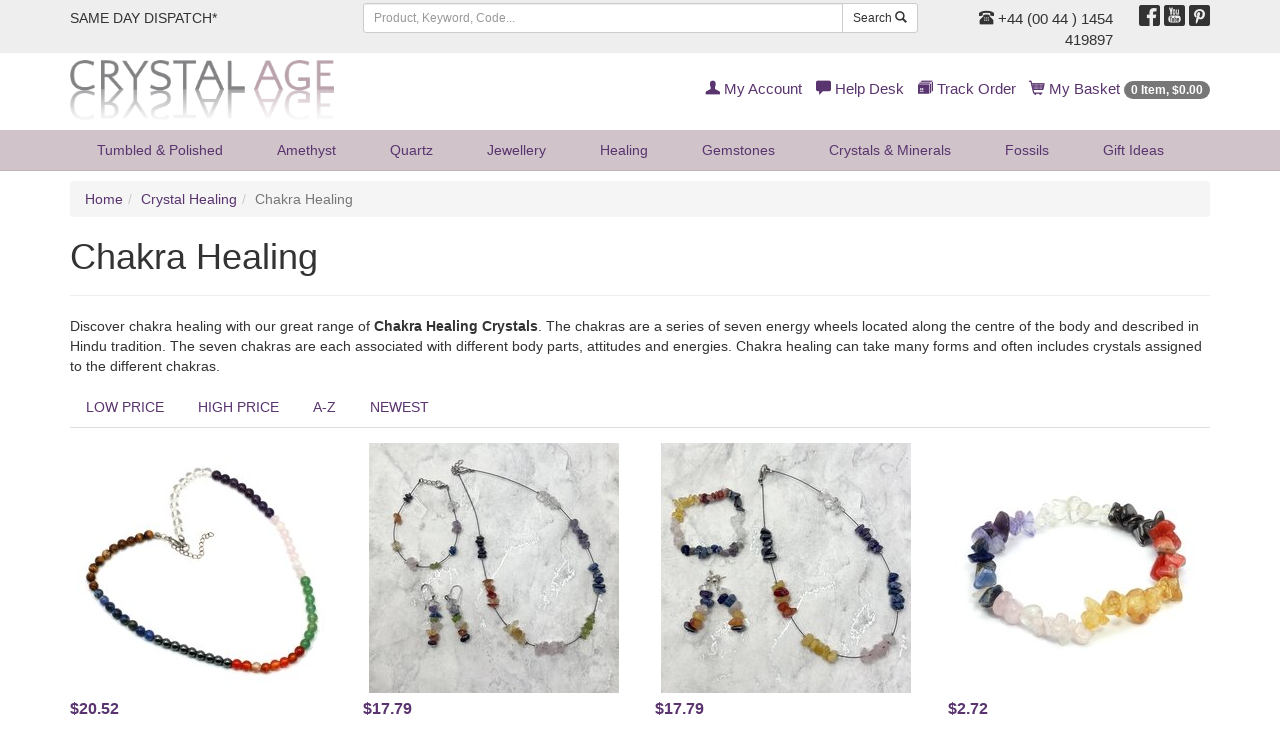

--- FILE ---
content_type: text/html;charset=UTF-8
request_url: https://www.crystalage.com/online_store/chakra_910.cfm
body_size: 10322
content:

<!DOCTYPE html>
<html lang="en" prefix="og: http://ogp.me/ns#">
<head>
<title>Chakra Healing</title>
<meta name="description" content="Discover chakra healing with our great range of  Chakra Healing Crystals . The chakras are a series of seven energy wheels located along the centre of the body and described in Hindu tradition. The seven chakras are each associated with different body parts, attitudes and energies. Chakra healing can take many forms and often" />
<meta name="keywords" content="crystals, minerals, geodes, amethyst, fossils" />
<meta name="robots" content="index,follow" />
<meta http-equiv="content-type" content="text/html; charset=utf-8" />
<meta name="viewport" content="width=device-width, initial-scale=1.0">
<meta name="verify-v1" content="1++BJNoJMkumxCbtK2svJ32gqXBdrF2hWcmvQVNhQ/Y=" />
<meta name="google-site-verification" content="YT6Vq17k-tUH1Dy2OKPRiiPhPQSDorSKYb8g12xaAKY" />
<link rel="preload" href="/assets/min/css/main.css" as="style">
<link rel="stylesheet" href="/assets/min/css/main.css" type="text/css" media="all">
<link rel="icon" href="/img/favicon.ico" type="image/x-icon" />
<link rel="shortcut icon" href="/img/favicon.ico" type="image/x-icon" />

<script>
    (function(i,s,o,g,r,a,m){i['GoogleAnalyticsObject']=r;i[r]=i[r]||function(){
        (i[r].q=i[r].q||[]).push(arguments)},i[r].l=1*new Date();a=s.createElement(o),
            m=s.getElementsByTagName(o)[0];a.async=1;a.src=g;m.parentNode.insertBefore(a,m)
    })(window,document,'script','//www.google-analytics.com/analytics.js','ga');

    ga('create', 'UA-69257918-1', 'auto');
    ga('send', 'pageview');

</script>
<!-- Global site tag (gtag.js) - Google AdWords: 927280438 -->
<script async src="https://www.googletagmanager.com/gtag/js?id=AW-927280438"></script>
<script>
  window.dataLayer = window.dataLayer || [];
  function gtag(){dataLayer.push(arguments);}
  gtag('js', new Date());

  gtag('config', 'AW-927280438');
</script>
<!-- HTML5 Shim and Respond.js IE8 support of HTML5 elements and media queries -->
  <!--[if lt IE 9]>
      <script src="https://oss.maxcdn.com/libs/html5shiv/3.7.0/html5shiv.js"></script>
      <script src="https://oss.maxcdn.com/libs/respond.js/1.4.2/respond.min.js"></script>
    <![endif]-->
<link rel="preload" href="/assets/fonts/glyphicons-regular.woff2" as="font" type="font/woff2">
<link rel="preload" href="/assets/fonts/glyphicons-social-regular.woff2" as="font" type="font/woff2">
<link rel="preload" href="/assets/fonts/glyphicons-halflings-regular.woff2" as="font" type="font/woff2">

</head>

<body>

<header>
	
	<div class="header-top-strip hidden-xs">
		<div class="container">
			<div class="row">
				<div class="col-sm-6 col-md-3 col-lg-3">
					<ul class="list-inline top-links">
						<li><a href="/about_us/shipping_information/">
							
								SAME DAY DISPATCH*
							
						</a></li>
						
					</ul>
				</div>
				<div class="hidden-sm col-md-5 col-lg-6">
					<form class="search-form frmSearch" name="frmSearch" action="/search/index.cfm" method="get">
						<div class="input-group">
							<input type="text" class="form-control input-sm" placeholder="Product, Keyword, Code..." maxlength="128" name="sSearchString" />
							<div class="input-group-btn">
								<button class="btn btn-default btn-sm" type="submit">Search <span class="glyphicons glyphicons-search"></span></button>
							</div>
						</div>
					</form>
				</div>
				<div class="col-sm-6 col-md-4 col-lg-3 text-right">
					<div class="row">
						<div class="col-sm-8 telephone-header">
							
								<a href="/about_us/contact_us/"><span class="glyphicons glyphicons-phone-alt"></span> +44 (00 44 ) 1454 419897</a>
							
						</div>
						<div class="col-sm-4">
							<ul class="list-inline social-header">
								<li><a target="_blank" href="http://www.facebook.com/crystalagecom" title="Follow Us On Facebook"><span class="social social-facebook"></span></a></li>
								<li><a target="_blank" href="http://www.youtube.com/crystalagetv" title="Join Us On Youtube"><span class="social social-youtube"></span></a></li>
								<li><a target="_blank" href="https://uk.pinterest.com/crystalagecom/" title="Pinterest"><span class="social social-pinterest"></span></a></li>
							</ul>
						</div>
					</div>
				</div>
			</div>
		</div>
	</div>
	
	<div class="header-logo-strip hidden-xs hidden-sm">
		<div class="container">
			<div class="row">
				<div class="col-sm-6 col-md-4 logo-display-2">
					<a href="/">
						<img width="264" height="60" src="/assets/img/branding/brand-logo-2.png" class="img-responsive" alt="CrystalAge.com" />
					</a>					
				</div>
				<div class="col-sm-6 col-md-8">
					<ul class="list-inline pull-right top-links-2">
						
						<li><a href="/members/myAccount/" rel="nofollow"><span class="glyphicons glyphicons-user"></span> My Account</a></li>
						
						<li><a href="/about_us/" rel="nofollow"><span class="glyphicons glyphicons-comments"></span> Help Desk</a></li>
						<li><a href="/order-tracking/" rel="nofollow"><span class="glyphicons glyphicons-package"></span> Track Order</a></li>
						<li><a href="/online_store/cart/" rel="nofollow"><span class="glyphicons glyphicons-shopping-cart"></span> My Basket <span class="badge"><span class="cartItemsHeader">0 Item, &#36;0.00</span></span></a></li>
					</ul>
				</div>
			</div>
		</div>
	</div>

	<nav class="headerNavigation navbar navbar-default navbar-static-top">
		<div class="container">
			<div class="navbar-header">
				<button type="button" class="navbar-toggle collapsed" data-toggle="collapse" data-target="#header-menu-primary" aria-expanded="false">
					<span class="sr-only">Toggle navigation</span>
					<span class="icon-bar"></span>
					<span class="icon-bar"></span>
					<span class="icon-bar"></span>
				</button>
				<a class="brandLogo visible-xs visible-sm" href="/">
					<img width="207" height="24" src="/assets/img/branding/brand-logo-mobile.png" class="img-responsive" alt="CrystalAge.com" />
				</a>
			</div>
			<div class="collapse navbar-collapse" id="header-menu-primary">
	<form name="frmSearch" action="/search/" method="get" class="form-search visible-xs visible-sm search-form-xs">
		<div class="input-group">
			<input type="search" name="sSearchString" placeholder="Search" maxlength="128" class="form-control input-sm"/>
			<span class="input-group-btn">
				<button class="btn btn-default btn-sm" type="submit">Search <span class="glyphicons glyphicons-search"></span></button>
			</span>
		</div>
	</form>
	<ul class="nav navbar-nav header-nav-justified">
		
		
			
			<li class="dropdown">
				
				<a href="#" class="dropdown-toggle" data-toggle="dropdown">Tumbled &amp; Polished <span class="hidden-lg hidden-md caret"></span></a>
				
				<ul class="dropdown-menu dropdown-menu-1">
					<li>
						<div class="row dropDownLists dropDownList-1">
						
							<div class="col-md-12">
								<ul class="nav nav-pills nav-stacked">
								
									<li><a href="/online_store/drilled_tumble_stones_957.cfm">Drilled Tumblestones</a></li>
								
									<li><a href="/online_store/gemstone-cabochons-1300.cfm">Polished Stones</a></li>
								
									<li><a href="/online_store/stard_tumble_stones_956.cfm">Standard Tumblestones</a></li>
								
									<li><a href="/online_store/tumblestone-collection-packs-2058.cfm">Tumblestone Healing Packs</a></li>
								
									<li><a href="/online_store/speciality_tumblestones_1098.cfm">Tumblestone Specials</a></li>
								
								</ul>
							</div>
						
						</div>
					<li class="showAll"><a href="/online_store/tumble_stones_955.cfm">Show All Tumbled &amp; Polished</a></li>
				</ul>
				
			</li>
		
			
			<li class="dropdown">
				
				<a href="#" class="dropdown-toggle" data-toggle="dropdown">Amethyst <span class="hidden-lg hidden-md caret"></span></a>
				
				<ul class="dropdown-menu dropdown-menu-2">
					<li>
						<div class="row dropDownLists dropDownList-1">
						
							<div class="col-md-12">
								<ul class="nav nav-pills nav-stacked">
								
									<li><a href="/online_store/amethyst-beads-1194.cfm">Amethyst Beads</a></li>
								
									<li><a href="/online_store/amethyst-clusters-1128.cfm">Amethyst Clusters</a></li>
								
									<li><a href="/online_store/amethyst-healing-crystals-1148.cfm">Amethyst Crystals</a></li>
								
									<li><a href="/online_store/amethyst-jewellery-1263.cfm">Amethyst Jewellery</a></li>
								
									<li><a href="/online_store/amethyst-points-1715.cfm">Amethyst Points</a></li>
								
									<li><a href="/online_store/amethyst-tea-light-holders-1232.cfm">Amethyst Tea Light Holders</a></li>
								
									<li><a href="/online_store/polished-amethyst-crystals-1130.cfm">Polished Amethyst</a></li>
								
								</ul>
							</div>
						
						</div>
					<li class="showAll"><a href="/online_store/amethyst-crystals-1126.cfm">Show All Amethyst</a></li>
				</ul>
				
			</li>
		
			
			<li class="dropdown">
				
				<a href="#" class="dropdown-toggle" data-toggle="dropdown">Quartz <span class="hidden-lg hidden-md caret"></span></a>
				
				<ul class="dropdown-menu dropdown-menu-3">
					<li>
						<div class="row dropDownLists dropDownList-4">
						
							<div class="col-md-3">
								<ul class="nav nav-pills nav-stacked">
								
									<li><a href="/online_store/aura_quartz_938.cfm">Aura Quartz</a></li>
								
									<li><a href="/online_store/blades-of-light-quartz-1809.cfm">Blades of Light Quartz</a></li>
								
									<li><a href="/online_store/blue-quartz-1159.cfm">Blue Quartz</a></li>
								
									<li><a href="/online_store/brandberg-quartz-1808.cfm">Brandberg Quartz</a></li>
								
									<li><a href="/online_store/bridge-quartz-crystal-specimen-2063.cfm">Bridge Quartz</a></li>
								
									<li><a href="/online_store/cle_quartz_945.cfm">Candle Quartz</a></li>
								
									<li><a href="/online_store/cathedral-quartz-1131.cfm">Cathedral Quartz</a></li>
								
									<li><a href="/online_store/chlorite-quartz-1912.cfm">Chlorite Quartz</a></li>
								
									<li><a href="/online_store/clear-quartz-1147.cfm">Clear Quartz</a></li>
								
									<li><a href="/online_store/elestial_quartz_940.cfm">Elestial Quartz</a></li>
								
									<li><a href="/online_store/epidote-in-quartz-2051.cfm">Epidote In Quartz</a></li>
								
								</ul>
							</div>
						
							<div class="col-md-3">
								<ul class="nav nav-pills nav-stacked">
								
									<li><a href="/online_store/faden_quartz_946.cfm">Faden Quartz</a></li>
								
									<li><a href="/online_store/fairy-quartz-1815.cfm">Fairy Quartz</a></li>
								
									<li><a href="/online_store/fenster-quartz-2062.cfm">Fenster Quartz</a></li>
								
									<li><a href="/online_store/fire-and-ice-quartz-1788.cfm">Fire &amp; Ice Quartz</a></li>
								
									<li><a href="/online_store/harlequin-quartz-1162.cfm">Harlequin Quartz</a></li>
								
									<li><a href="/online_store/included_quartz_1080.cfm">Included Quartz</a></li>
								
									<li><a href="/online_store/indicolite-quartz-2001.cfm">Indicolite Quartz</a></li>
								
									<li><a href="/online_store/lazulite-quartz-1641.cfm">Lazulite Quartz</a></li>
								
									<li><a href="/online_store/lemurian-quartz-2156.cfm">Lemurian Quartz</a></li>
								
									<li><a href="/online_store/lodolite-garden-quartz-2140.cfm">Lodolite Garden Quartz</a></li>
								
									<li><a href="/online_store/metamorphosis-quartz-2147.cfm">Metamorphosis Quartz</a></li>
								
								</ul>
							</div>
						
							<div class="col-md-3">
								<ul class="nav nav-pills nav-stacked">
								
									<li><a href="/online_store/milky-quartz-1161.cfm">Milky Quartz</a></li>
								
									<li><a href="/online_store/nirvana-quartz-2021.cfm">Nirvana Quartz</a></li>
								
									<li><a href="/online_store/phantom-quartz-1262.cfm">Phantom Quartz</a></li>
								
									<li><a href="/online_store/quartz-beads-1195.cfm">Quartz Beads</a></li>
								
									<li><a href="/online_store/quartz-clusters-1132.cfm">Quartz Clusters</a></li>
								
									<li><a href="/online_store/quartz_crystal_balls_958.cfm">Quartz Crystal Balls</a></li>
								
									<li><a href="/online_store/quartz-crystal-jewellery-1261.cfm">Quartz Jewellery</a></li>
								
									<li><a href="/online_store/quartz-geodes-1318.cfm">Quartz Geodes</a></li>
								
									<li><a href="/online_store/laser_quartz_950.cfm">Quartz Lasers</a></li>
								
									<li><a href="/online_store/quartz_points_942.cfm">Quartz Points</a></li>
								
									<li><a href="/online_store/quartz-tea-light-holders-1233.cfm">Quartz Tea Light Holders</a></li>
								
								</ul>
							</div>
						
							<div class="col-md-3">
								<ul class="nav nav-pills nav-stacked">
								
									<li><a href="/online_store/rainbow-quartz-1432.cfm">Rainbow Quartz</a></li>
								
									<li><a href="/online_store/red-phantom-quartz-1961.cfm">Red Phantom Quartz</a></li>
								
									<li><a href="/online_store/rutilated_quartz_951.cfm">Rutilated Quartz</a></li>
								
									<li><a href="/online_store/silver-quartz-1814.cfm">Silver Quartz</a></li>
								
									<li><a href="/online_store/smoky_quartz_cluster_947.cfm">Smoky Quartz</a></li>
								
									<li><a href="/online_store/spirit-quartz-1346.cfm">Spirit Quartz</a></li>
								
									<li><a href="/online_store/starburst-quartz-1639.cfm">Starburst Quartz</a></li>
								
									<li><a href="/online_store/tangerine-quartz-2098.cfm">Tangerine Quartz</a></li>
								
									<li><a href="/online_store/tibetan_quartz_1035.cfm">Tibetan Quartz</a></li>
								
									<li><a href="/online_store/tourmalinated-quartz-1133.cfm">Tourmalinated Quartz</a></li>
								
									<li><a href="/online_store/yellow-quartz-1960.cfm">Yellow Quartz</a></li>
								
								</ul>
							</div>
						
						</div>
					<li class="showAll"><a href="/online_store/quartz_905.cfm">Show All Quartz</a></li>
				</ul>
				
			</li>
		
			
			<li class="dropdown">
				
				<a href="#" class="dropdown-toggle" data-toggle="dropdown">Jewellery <span class="hidden-lg hidden-md caret"></span></a>
				
				<ul class="dropdown-menu dropdown-menu-4">
					<li>
						<div class="row dropDownLists dropDownList-2">
						
							<div class="col-md-6">
								<ul class="nav nav-pills nav-stacked">
								
									<li><a href="/online_store/leather-cord-necklaces-1509.cfm">Chains, Chokers and Accessories</a></li>
								
									<li><a href="/online_store/sterling-silver-jewellery-1981.cfm">Crystal &amp; Sterling Silver Jewellery</a></li>
								
									<li><a href="/online_store/crystal-beads-1192.cfm">Crystal Beads</a></li>
								
									<li><a href="/online_store/bracelets_985.cfm">Bracelets</a></li>
								
									<li><a href="/online_store/gemstone-earrings-1236.cfm">Crystal Earrings</a></li>
								
									<li><a href="/online_store/crystal_jewellery_gift_box_sets_1006.cfm">Crystal Jewellery Gifts</a></li>
								
								</ul>
							</div>
						
							<div class="col-md-6">
								<ul class="nav nav-pills nav-stacked">
								
									<li><a href="/online_store/gemstone-rings-1145.cfm">Crystal Rings</a></li>
								
									<li><a href="/online_store/drilled_tumble_stones_957.cfm">Drilled Tumblestones</a></li>
								
									<li><a href="/online_store/exclusive-jewellery-2043.cfm">Exclusive Jewellery</a></li>
								
									<li><a href="/online_store/gemstone-jewellery-1982.cfm">Gemstone &amp; Other Jewellery</a></li>
								
									<li><a href="/online_store/gem_chip_jewellery_936.cfm">Gemstone Chip Jewellery</a></li>
								
									<li><a href="/online_store/other-jewellery-1983.cfm">Other Jewellery</a></li>
								
								</ul>
							</div>
						
						</div>
					<li class="showAll"><a href="/online_store/crystal_jewellery_935.cfm">Show All Jewellery</a></li>
				</ul>
				
			</li>
		
			
			<li class="dropdown">
				
				<a href="#" class="dropdown-toggle" data-toggle="dropdown">Healing <span class="hidden-lg hidden-md caret"></span></a>
				
				<ul class="dropdown-menu dropdown-menu-5 dropdown-menu-right">
					<li>
						<div class="row dropDownLists dropDownList-1">
						
							<div class="col-md-12">
								<ul class="nav nav-pills nav-stacked">
								
									<li><a href="/online_store/books_charts_953.cfm">Books &amp; Leaflets</a></li>
								
									<li><a href="/online_store/chakra_910.cfm">Chakra Healing</a></li>
								
									<li><a href="/online_store/palm_thumb_stones_909.cfm">Comfort, Massage, Palm &amp; Thumb Stones</a></li>
								
									<li><a href="/online_store/crystal-collection-1948.cfm">Crystal Collection</a></li>
								
									<li><a href="/online_store/pendulums_913.cfm">Crystal Pendulums</a></li>
								
									<li><a href="/online_store/crystal-wands-1511.cfm">Crystal Wands</a></li>
								
									<li><a href="/online_store/energy-domes-1227.cfm">Energy Domes</a></li>
								
									<li><a href="/online_store/healing-stones-1945.cfm">Healing Stones</a></li>
								
									<li><a href="/online_store/organites-2068.cfm">Orgonites</a></li>
								
									<li><a href="/online_store/tumble_stones_955.cfm">Tumbled &amp; Polished Stones</a></li>
								
								</ul>
							</div>
						
						</div>
					<li class="showAll"><a href="/online_store/crystal-healing-1134.cfm">Show All Healing</a></li>
				</ul>
				
			</li>
		
			
			<li class="dropdown">
				
				<a href="#" class="dropdown-toggle" data-toggle="dropdown">Gemstones <span class="hidden-lg hidden-md caret"></span></a>
				
				<ul class="dropdown-menu dropdown-menu-6 dropdown-menu-right">
					<li>
						<div class="row dropDownLists dropDownList-2">
						
							<div class="col-md-6">
								<ul class="nav nav-pills nav-stacked">
								
									<li><a href="/online_store/agogos-and-doughnuts-1710.cfm">Agogos &amp; Doughnuts</a></li>
								
									<li><a href="/online_store/crystal_balls_934.cfm">Crystal Balls</a></li>
								
									<li><a href="/online_store/crystal_carvings_924.cfm">Crystal Carvings</a></li>
								
									<li><a href="/online_store/crystal_eggs_929.cfm">Crystal Eggs</a></li>
								
									<li><a href="/online_store/hearts_919.cfm">Crystal Hearts</a></li>
								
								</ul>
							</div>
						
							<div class="col-md-6">
								<ul class="nav nav-pills nav-stacked">
								
									<li><a href="/online_store/crystal_points_1029.cfm">Crystal Points</a></li>
								
									<li><a href="/online_store/crystal_pyramids_1093.cfm">Crystal Pyramids</a></li>
								
									<li><a href="/online_store/free_forms_917.cfm">Sculptures</a></li>
								
									<li><a href="/online_store/generator_points_1012.cfm">Generator Points</a></li>
								
									<li><a href="/online_store/zodiac-birthstones-1433.cfm">Zodiac Birthstones</a></li>
								
								</ul>
							</div>
						
						</div>
					<li class="showAll"><a href="/online_store/gemstones-1136.cfm">Show All Gemstones</a></li>
				</ul>
				
			</li>
		
			
			<li class="dropdown">
				
				<a href="/online_store/minerals-1149.cfm">Crystals &amp; Minerals</a>
				
			</li>
		
			
			<li class="dropdown">
				
				<a href="#" class="dropdown-toggle" data-toggle="dropdown">Fossils <span class="hidden-lg hidden-md caret"></span></a>
				
				<ul class="dropdown-menu dropdown-menu-8 dropdown-menu-right">
					<li>
						<div class="row dropDownLists dropDownList-2">
						
							<div class="col-md-6">
								<ul class="nav nav-pills nav-stacked">
								
									<li><a href="/online_store/amber-fossils-1113.cfm">Amber Fossils</a></li>
								
									<li><a href="/online_store/ammonites-1112.cfm">Ammonite Fossils</a></li>
								
									<li><a href="/online_store/collectors-boxes-2009.cfm">Collector's Boxes</a></li>
								
									<li><a href="/online_store/collectors-fossils-1141.cfm">Collector's Fossils</a></li>
								
									<li><a href="/online_store/dinosaur-fossils-1114.cfm">Dinosaur Fossils</a></li>
								
									<li><a href="/online_store/fish-fossils-1115.cfm">Fish Fossils</a></li>
								
									<li><a href="/online_store/fossil-bookends-1139.cfm">Fossil Bookends</a></li>
								
								</ul>
							</div>
						
							<div class="col-md-6">
								<ul class="nav nav-pills nav-stacked">
								
									<li><a href="/online_store/fossil_gift_box_sets_1004.cfm">Fossil Gift Boxes</a></li>
								
									<li><a href="/online_store/teeth-fossils-1117.cfm">Fossilised Teeth</a></li>
								
									<li><a href="/online_store/fossils-for-kids-1140.cfm">Fossils For Kids</a></li>
								
									<li><a href="/online_store/goniatite-fossils-1595.cfm">Goniatite Fossils</a></li>
								
									<li><a href="/online_store/miscellaneous-fossils-1119.cfm">Miscellaneous Fossils</a></li>
								
									<li><a href="/online_store/orthoceras-fossils-1594.cfm">Orthoceras Fossils</a></li>
								
									<li><a href="/online_store/rock-fossils-1116.cfm">Petrified Wood</a></li>
								
								</ul>
							</div>
						
						</div>
					<li class="showAll"><a href="/online_store/fossils_922.cfm">Show All Fossils</a></li>
				</ul>
				
			</li>
		
			
			<li class="dropdown">
				
				<a href="#" class="dropdown-toggle" data-toggle="dropdown">Gift<span class="hidden-sm"> Ideas</span> <span class="hidden-lg hidden-md caret"></span></a>
				
				<ul class="dropdown-menu dropdown-menu-9 dropdown-menu-right">
					<li>
						<div class="row dropDownLists dropDownList-2">
						
							<div class="col-md-6">
								<ul class="nav nav-pills nav-stacked">
								
									<li><a href="/online_store/agate_bookends_1030.cfm">Agate Bookends</a></li>
								
									<li><a href="/online_store/other-crystal-bookends-1144.cfm">Crystal &amp; Fossil Bookends</a></li>
								
									<li><a href="/online_store/tealight_holders_930.cfm">Candle Holders</a></li>
								
									<li><a href="/online_store/crystal_mineral_gift_box_sets_1005.cfm">Crystal Gift Boxes</a></li>
								
									<li><a href="/online_store/crystal_jewellery_gift_box_sets_1006.cfm">Crystal Jewellery Gifts</a></li>
								
									<li><a href="/online_store/sts_bags_accessories_1037.cfm">Stands &amp; Accessories</a></li>
								
									<li><a href="/online_store/energy-domes-1227.cfm">Energy Domes</a></li>
								
									<li><a href="/online_store/special-gifts-1745.cfm">Exclusive Range</a></li>
								
								</ul>
							</div>
						
							<div class="col-md-6">
								<ul class="nav nav-pills nav-stacked">
								
									<li><a href="/online_store/fossil_gift_box_sets_1004.cfm">Fossil Gift Boxes</a></li>
								
									<li><a href="/online_store/calcite-bowls-1695.cfm">Gemstone Boxes &amp; Bowls</a></li>
								
									<li><a href="/online_store/gifts-for-kids-2006.cfm">Gifts For Kids</a></li>
								
									<li><a href="/online_store/fathers-day-gifts-1673.cfm">Gifts for Men</a></li>
								
									<li><a href="/online_store/keyrings_914.cfm">Keyrings</a></li>
								
									<li><a href="/online_store/pearl-gift-sets-1415.cfm">Pearl Gift Sets</a></li>
								
									<li><a href="/online_store/valentine_gifts_1095.cfm">Valentine's Day Gifts</a></li>
								
									<li><a href="/online_store/zodiac-birthstones-1433.cfm">Zodiac Birthstones</a></li>
								
								</ul>
							</div>
						
						</div>
					<li class="showAll"><a href="/online_store/crystal-gifts-and-home-1142.cfm">Show All Gift<span class="hidden-sm"> Ideas</span></a></li>
				</ul>
				
			</li>
		
		<li class="dropdown hidden-lg hidden-md">
			<a href="/members/myAccount/" rel="nofollow"><span class="glyphicons glyphicons-user"></span> My Account</a>
		</li> 
		
		<li class="dropdown hidden-lg hidden-md">
		<a href="/order-tracking/" rel="nofollow"><span class="glyphicons glyphicons-package"></span> Track Order</a>
		</li>
		<li class="dropdown hidden-lg hidden-md">
			<a href="/online_store/cart/" rel="nofollow"><span class="glyphicons glyphicons-shopping-cart"></span> My Basket <span class="badge"><span class="cartItemsHeader">0 Item, &#36;0.00</span></span></a>
		</li>	
	</ul>
</div>
		</div>
    </nav>
</header>



<div class="container">
	
	<ul class="breadcrumb hidden-xs hidden-sm">
		<li><a href="/">Home</a></li><li><a href="/online_store/crystal-healing-1134.cfm">Crystal Healing</a></li><li class="active">Chakra Healing</a></li>
	</ul>
	
	<div class="row">
		<div class="col-md-12">
		

		<div class="page-header">
        	<h1>Chakra Healing</h1>
		</div>
        
			<div class="row">
				<div class="col-sm-12">
					<p>Discover chakra healing with our great range of <strong>Chakra Healing Crystals</strong>. The chakras are a series of seven energy wheels located along the centre of the body and described in Hindu tradition. The seven chakras are each associated with different body parts, attitudes and energies. Chakra healing can take many forms and often includes crystals assigned to the different chakras.</p>
				</div>
			</div>
            
<div class="row categoryGrid"></div>
			<ul class="nav nav-tabs nav-tabs-category">
				
				
				<li role="presentation"><a href="/online_store/chakra_910.cfm?displaySortType=price_low">LOW PRICE</a></li>
				<li role="presentation"><a href="/online_store/chakra_910.cfm?displaySortType=price_high">HIGH PRICE</a></li>
				<li role="presentation"><a href="/online_store/chakra_910.cfm?displaySortType=productname_asc">A-Z</a></li>
				
				<li role="presentation"><a href="/online_store/chakra_910.cfm?displaySortType=productage">NEWEST</a></li>
				
			</ul>
		
<div class="row">
	
	<div class="col-xs-6 col-sm-4 col-md-3 productGridItem">
		<div class="caption">
			<div class="imgHolder">
				<a href="/online_store/chakra-bead-necklace-with-clasp-18andquot457059104.cfm">
					<img class="img-responsive hisrc center-block" width="250" height="250" src="/img/products/150_chakra-bead-necklace-with-clasp-18andquot_5.jpg" data-1x="/img/products/chakra-bead-necklace-with-clasp-18andquot_5.jpg" data-2x="/img/products/chakra-bead-necklace-with-clasp-18andquot_5.jpg" alt="Chakra Bead Necklace With Clasp ~ 18&quot;"/>
				</a>
				
			</div>
			
			<div class="price-display">
				
				<strong class="text-price">&#36;20.52</strong>
				
			</div>
			
			
			
			<h4><a href="/online_store/chakra-bead-necklace-with-clasp-18andquot457059104.cfm">Chakra Bead Necklace With Clasp ~ 18&quot;</a>
			</h4>
			
		</div>
	</div>
	
	<div class="col-xs-6 col-sm-4 col-md-3 productGridItem">
		<div class="caption">
			<div class="imgHolder">
				<a href="/online_store/chakra-gemchip-necklace-bracelet-and-earring-set687089103.cfm">
					<img class="img-responsive hisrc center-block" width="250" height="250" src="/img/products/150_chakra-gemchip-necklace-bracelet-and-earring-set_7.jpg" data-1x="/img/products/chakra-gemchip-necklace-bracelet-and-earring-set_7.jpg" data-2x="/img/products/chakra-gemchip-necklace-bracelet-and-earring-set_7.jpg" alt="Chakra Gemchip Necklace, Bracelet &amp; Earring Set"/>
				</a>
				
			</div>
			
			<div class="price-display">
				
				<strong class="text-price">&#36;17.79</strong>
				
			</div>
			
			
			
			<h4><a href="/online_store/chakra-gemchip-necklace-bracelet-and-earring-set687089103.cfm">Chakra Gemchip Necklace, Bracelet &amp; Earring Set</a>
			</h4>
			
		</div>
	</div>
	<div class="clearfix visible-xs"></div> 
	<div class="col-xs-6 col-sm-4 col-md-3 productGridItem">
		<div class="caption">
			<div class="imgHolder">
				<a href="/online_store/chakra-gemchip-necklace-bracelet-and-earring-set687049103.cfm">
					<img class="img-responsive hisrc center-block" width="250" height="250" src="/img/products/150_chakra-gemchip-necklace-bracelet-and-earring-set_2.jpg" data-1x="/img/products/chakra-gemchip-necklace-bracelet-and-earring-set_2.jpg" data-2x="/img/products/chakra-gemchip-necklace-bracelet-and-earring-set_2.jpg" alt="Chakra Gemchip Necklace, Bracelet &amp; Earring Set"/>
				</a>
				
			</div>
			
			<div class="price-display">
				
				<strong class="text-price">&#36;17.79</strong>
				
			</div>
			
			
			
			<h4><a href="/online_store/chakra-gemchip-necklace-bracelet-and-earring-set687049103.cfm">Chakra Gemchip Necklace, Bracelet &amp; Earring Set</a>
			</h4>
			
		</div>
	</div>
	<div class="clearfix visible-sm"></div> 
	<div class="col-xs-6 col-sm-4 col-md-3 productGridItem">
		<div class="caption">
			<div class="imgHolder">
				<a href="/online_store/chakra-gemstone-chip-bracelet549791014.cfm">
					<img class="img-responsive hisrc center-block" width="250" height="250" src="/img/products/150_chakra-gemstone-chip-bracelet_2.jpg" data-1x="/img/products/chakra-gemstone-chip-bracelet_2.jpg" data-2x="/img/products/chakra-gemstone-chip-bracelet_2.jpg" alt="Chakra Gemstone Chip Bracelet"/>
				</a>
				
			</div>
			
			<div class="price-display">
				
				<strong class="text-price">&#36;2.72</strong>
				
			</div>
			
			
			
			<h4><a href="/online_store/chakra-gemstone-chip-bracelet549791014.cfm">Chakra Gemstone Chip Bracelet</a>
			</h4>
			
		</div>
	</div>
	<div class="clearfix visible-xs"></div><div class="clearfix visible-md"></div><div class="clearfix visible-lg"></div> 
	<div class="col-xs-6 col-sm-4 col-md-3 productGridItem">
		<div class="caption">
			<div class="imgHolder">
				<a href="/online_store/chakra-power-bead-bracelet517791015.cfm">
					<img class="img-responsive hisrc center-block" width="250" height="250" src="/img/products/150_chakra-power-bead-bracelet_2.jpg" data-1x="/img/products/chakra-power-bead-bracelet_2.jpg" data-2x="/img/products/chakra-power-bead-bracelet_2.jpg" alt="Chakra Power Bead Bracelet"/>
				</a>
				
			</div>
			
			<div class="price-display">
				
				<strong class="text-price">&#36;10.26</strong>
				
			</div>
			
			
			
			<h4><a href="/online_store/chakra-power-bead-bracelet517791015.cfm">Chakra Power Bead Bracelet</a>
			</h4>
			
		</div>
	</div>
	
	<div class="col-xs-6 col-sm-4 col-md-3 productGridItem">
		<div class="caption">
			<div class="imgHolder">
				<a href="/online_store/chakra_stone_set_with_pouch_large_745944.cfm">
					<img class="img-responsive hisrc center-block" width="250" height="250" src="/img/products/150_chakra-stone-set-with-pouch-large_11.jpg" data-1x="/img/products/chakra-stone-set-with-pouch-large_11.jpg" data-2x="/img/products/chakra-stone-set-with-pouch-large_11.jpg" alt="Chakra Stone Set with Pouch - Large"/>
				</a>
				
			</div>
			
			<div class="price-display">
				
				<strong class="text-price">&#36;35.59</strong>
				
			</div>
			
			
			
			<h4><a href="/online_store/chakra_stone_set_with_pouch_large_745944.cfm">Chakra Stone Set with Pouch - Large</a>
			</h4>
			
		</div>
	</div>
	<div class="clearfix visible-xs"></div><div class="clearfix visible-sm"></div> 
	<div class="col-xs-6 col-sm-4 col-md-3 productGridItem">
		<div class="caption">
			<div class="imgHolder">
				<a href="/online_store/chakra_stone_set_with_pouch_small_746944.cfm">
					<img class="img-responsive hisrc center-block" width="250" height="250" src="/img/products/150_chakra-stone-set-with-pouch-small_10.jpg" data-1x="/img/products/chakra-stone-set-with-pouch-small_10.jpg" data-2x="/img/products/chakra-stone-set-with-pouch-small_10.jpg" alt="Chakra Stone Set with Pouch - Small"/>
				</a>
				
			</div>
			
			<div class="price-display">
				
				<strong class="text-price">&#36;31.48</strong>
				
			</div>
			
			
			
			<h4><a href="/online_store/chakra_stone_set_with_pouch_small_746944.cfm">Chakra Stone Set with Pouch - Small</a>
			</h4>
			
		</div>
	</div>
	
	<div class="col-xs-6 col-sm-4 col-md-3 productGridItem">
		<div class="caption">
			<div class="imgHolder">
				<a href="/online_store/faceted-seven-chakra-caduceus-sterling-silver-pendant57889910.cfm">
					<img class="img-responsive hisrc center-block" width="250" height="250" src="/img/products/150_seven-chakra-faceted-serpent-sterling-silver-pendant_2.jpg" data-1x="/img/products/seven-chakra-faceted-serpent-sterling-silver-pendant_2.jpg" data-2x="/img/products/seven-chakra-faceted-serpent-sterling-silver-pendant_2.jpg" alt="Faceted Seven Chakra Caduceus Sterling Silver Pendant"/>
				</a>
				
			</div>
			
			<div class="price-display">
				
				<strong class="text-price">&#36;41.06</strong>
				
			</div>
			
			
			
			<h4><a href="/online_store/faceted-seven-chakra-caduceus-sterling-silver-pendant57889910.cfm">Faceted Seven Chakra Caduceus Sterling Silver Pendant</a>
			</h4>
			
		</div>
	</div>
	<div class="clearfix visible-xs"></div><div class="clearfix visible-md"></div><div class="clearfix visible-lg"></div> 
	<div class="col-xs-6 col-sm-4 col-md-3 productGridItem">
		<div class="caption">
			<div class="imgHolder">
				<a href="/online_store/lovers-925-antique-silver-pendant-with-garnet-stone-55mm740169101.cfm">
					<img class="img-responsive hisrc center-block" width="250" height="250" src="/img/products/150_lovers-925-antique-silver-pendant-with-garnet-stone-55mm_2.jpg" data-1x="/img/products/lovers-925-antique-silver-pendant-with-garnet-stone-55mm_2.jpg" data-2x="/img/products/lovers-925-antique-silver-pendant-with-garnet-stone-55mm_2.jpg" alt="Lovers 925 Antique Silver Pendant with Garnet Stone ~55mm"/>
				</a>
				
			</div>
			
			<div class="price-display">
				
				<strong class="text-price">&#36;24.63</strong>
				
			</div>
			
			
			
			<h4><a href="/online_store/lovers-925-antique-silver-pendant-with-garnet-stone-55mm740169101.cfm">Lovers 925 Antique Silver Pendant with Garnet Stone ~55mm</a>
			</h4>
			
		</div>
	</div>
	<div class="clearfix visible-sm"></div> 
	<div class="col-xs-6 col-sm-4 col-md-3 productGridItem">
		<div class="caption">
			<div class="imgHolder">
				<a href="/online_store/lovers-925-antique-silver-pendant-with-garnet-stone-70mm74015910.cfm">
					<img class="img-responsive hisrc center-block" width="250" height="250" src="/img/products/150_lovers-935-antique-silver-pendant-with-garnet-stone-70mm_3.jpg" data-1x="/img/products/lovers-935-antique-silver-pendant-with-garnet-stone-70mm_3.jpg" data-2x="/img/products/lovers-935-antique-silver-pendant-with-garnet-stone-70mm_3.jpg" alt="Lovers 925 Antique Silver Pendant with Garnet Stone ~70mm"/>
				</a>
				
			</div>
			
			<div class="price-display">
				
				<strong class="text-price">&#36;27.37</strong>
				
			</div>
			
			
			
			<h4><a href="/online_store/lovers-925-antique-silver-pendant-with-garnet-stone-70mm74015910.cfm">Lovers 925 Antique Silver Pendant with Garnet Stone ~70mm</a>
			</h4>
			
		</div>
	</div>
	<div class="clearfix visible-xs"></div> 
	<div class="col-xs-6 col-sm-4 col-md-3 productGridItem">
		<div class="caption">
			<div class="imgHolder">
				<a href="/online_store/lovers-925-antique-silver-pendant-with-moonstone-stone-70mm74018910.cfm">
					<img class="img-responsive hisrc center-block" width="250" height="250" src="/img/products/150_lovers-925-antique-silver-pendant-with-rose-quartz-stone-70mm_11.jpg" data-1x="/img/products/lovers-925-antique-silver-pendant-with-rose-quartz-stone-70mm_11.jpg" data-2x="/img/products/lovers-925-antique-silver-pendant-with-rose-quartz-stone-70mm_11.jpg" alt="Lovers 925 Antique Silver Pendant with Moonstone Stone ~70mm"/>
				</a>
				
			</div>
			
			<div class="price-display">
				
				<strong class="text-price">&#36;27.37</strong>
				
			</div>
			
			
			
			<h4><a href="/online_store/lovers-925-antique-silver-pendant-with-moonstone-stone-70mm74018910.cfm">Lovers 925 Antique Silver Pendant with Moonstone Stone ~70mm</a>
			</h4>
			
		</div>
	</div>
	
	<div class="col-xs-6 col-sm-4 col-md-3 productGridItem">
		<div class="caption">
			<div class="imgHolder">
				<a href="/online_store/lovers-925-antique-silver-pendant-with-rose-quartz-stone-70mm740179101.cfm">
					<img class="img-responsive hisrc center-block" width="250" height="250" src="/img/products/150_lovers-925-antique-silver-pendant-with-rose-quartz-stone-70mm_3.jpg" data-1x="/img/products/lovers-925-antique-silver-pendant-with-rose-quartz-stone-70mm_3.jpg" data-2x="/img/products/lovers-925-antique-silver-pendant-with-rose-quartz-stone-70mm_3.jpg" alt="Lovers 925 Antique Silver Pendant with Rose Quartz Stone ~70mm"/>
				</a>
				
			</div>
			
			<div class="price-display">
				
				<strong class="text-price">&#36;27.37</strong>
				
			</div>
			
			
			
			<h4><a href="/online_store/lovers-925-antique-silver-pendant-with-rose-quartz-stone-70mm740179101.cfm">Lovers 925 Antique Silver Pendant with Rose Quartz Stone ~70mm</a>
			</h4>
			
		</div>
	</div>
	<div class="clearfix visible-xs"></div><div class="clearfix visible-sm"></div><div class="clearfix visible-md"></div><div class="clearfix visible-lg"></div> 
	<div class="col-xs-6 col-sm-4 col-md-3 productGridItem">
		<div class="caption">
			<div class="imgHolder">
				<a href="/online_store/peridot-caduceus-925-antique-silver-pendant-37mm739959102.cfm">
					<img class="img-responsive hisrc center-block" width="250" height="250" src="/img/products/150_peridot-caduceus-925-antique-silver-pendant-37mm_2.jpg" data-1x="/img/products/peridot-caduceus-925-antique-silver-pendant-37mm_2.jpg" data-2x="/img/products/peridot-caduceus-925-antique-silver-pendant-37mm_2.jpg" alt="Peridot Caduceus 925 Antique Silver Pendant ~37mm"/>
				</a>
				
			</div>
			
			<div class="price-display">
				
				<strong class="text-price">&#36;27.37</strong>
				
			</div>
			
			
			
			<h4><a href="/online_store/peridot-caduceus-925-antique-silver-pendant-37mm739959102.cfm">Peridot Caduceus 925 Antique Silver Pendant ~37mm</a>
			</h4>
			
		</div>
	</div>
	
	<div class="col-xs-6 col-sm-4 col-md-3 productGridItem">
		<div class="caption">
			<div class="imgHolder">
				<a href="/online_store/peridot-caduceus-925-silver-pendant-35mm739949102.cfm">
					<img class="img-responsive hisrc center-block" width="250" height="250" src="/img/products/150_peridot-caduceus-925-silver-pendant-35mm_2.jpg" data-1x="/img/products/peridot-caduceus-925-silver-pendant-35mm_2.jpg" data-2x="/img/products/peridot-caduceus-925-silver-pendant-35mm_2.jpg" alt="Peridot Caduceus 925 Silver Pendant ~35mm"/>
				</a>
				
			</div>
			
			<div class="price-display">
				
				<strong class="text-price">&#36;27.37</strong>
				
			</div>
			
			
			
			<h4><a href="/online_store/peridot-caduceus-925-silver-pendant-35mm739949102.cfm">Peridot Caduceus 925 Silver Pendant ~35mm</a>
			</h4>
			
		</div>
	</div>
	<div class="clearfix visible-xs"></div> 
	<div class="col-xs-6 col-sm-4 col-md-3 productGridItem">
		<div class="caption">
			<div class="imgHolder">
				<a href="/online_store/seven-chakra-buddha-sterling-silver-pendant578869103.cfm">
					<img class="img-responsive hisrc center-block" width="250" height="250" src="/img/products/150_seven-chakra-buddha-sterling-silver-pendant_2.jpg" data-1x="/img/products/seven-chakra-buddha-sterling-silver-pendant_2.jpg" data-2x="/img/products/seven-chakra-buddha-sterling-silver-pendant_2.jpg" alt="Seven Chakra Buddha Sterling Silver Pendant"/>
				</a>
				
			</div>
			
			<div class="price-display">
				
				<strong class="text-price">&#36;41.06</strong>
				
			</div>
			
			
			
			<h4><a href="/online_store/seven-chakra-buddha-sterling-silver-pendant578869103.cfm">Seven Chakra Buddha Sterling Silver Pendant</a>
			</h4>
			
		</div>
	</div>
	<div class="clearfix visible-sm"></div> 
	<div class="col-xs-6 col-sm-4 col-md-3 productGridItem">
		<div class="caption">
			<div class="imgHolder">
				<a href="/online_store/seven-chakra-buddha-sterling-silver-pendant-large578859104.cfm">
					<img class="img-responsive hisrc center-block" width="250" height="250" src="/img/products/150_seven-chakra-buddha-sterling-silver-pendant-large_2.jpg" data-1x="/img/products/seven-chakra-buddha-sterling-silver-pendant-large_2.jpg" data-2x="/img/products/seven-chakra-buddha-sterling-silver-pendant-large_2.jpg" alt="Seven Chakra Buddha Sterling Silver Pendant - Large"/>
				</a>
				
			</div>
			
			<div class="price-display">
				
				<strong class="text-price">&#36;41.06</strong>
				
			</div>
			
			
			
			<h4><a href="/online_store/seven-chakra-buddha-sterling-silver-pendant-large578859104.cfm">Seven Chakra Buddha Sterling Silver Pendant - Large</a>
			</h4>
			
		</div>
	</div>
	<div class="clearfix visible-xs"></div><div class="clearfix visible-md"></div><div class="clearfix visible-lg"></div> 
	<div class="col-xs-6 col-sm-4 col-md-3 productGridItem">
		<div class="caption">
			<div class="imgHolder">
				<a href="/online_store/seven-chakra-buddha-sterling-silver-pendant-small578809104.cfm">
					<img class="img-responsive hisrc center-block" width="250" height="250" src="/img/products/150_seven-chakra-buddha-sterling-silver-pendant-small_2.jpg" data-1x="/img/products/seven-chakra-buddha-sterling-silver-pendant-small_2.jpg" data-2x="/img/products/seven-chakra-buddha-sterling-silver-pendant-small_2.jpg" alt="Seven Chakra Buddha Sterling Silver Pendant - Small"/>
				</a>
				
			</div>
			
			<div class="price-display">
				
				<strong class="text-price">&#36;41.06</strong>
				
			</div>
			
			
			
			<h4><a href="/online_store/seven-chakra-buddha-sterling-silver-pendant-small578809104.cfm">Seven Chakra Buddha Sterling Silver Pendant - Small</a>
			</h4>
			
		</div>
	</div>
	
	<div class="col-xs-6 col-sm-4 col-md-3 productGridItem">
		<div class="caption">
			<div class="imgHolder">
				<a href="/online_store/seven-chakra-crystal-healing-pack-and-reference-card394979102.cfm">
					<img class="img-responsive hisrc center-block" width="250" height="250" src="/img/products/150_seven-chakra-crystal-healing-pack-and-reference-card_3.jpg" data-1x="/img/products/seven-chakra-crystal-healing-pack-and-reference-card_3.jpg" data-2x="/img/products/seven-chakra-crystal-healing-pack-and-reference-card_3.jpg" alt="Seven Chakra Crystal Healing Pack &amp; Reference Card"/>
				</a>
				
			</div>
			
			<div class="price-display">
				
				<strong class="text-price">&#36;8.90</strong>
				
			</div>
			
			
			
			<h4><a href="/online_store/seven-chakra-crystal-healing-pack-and-reference-card394979102.cfm">Seven Chakra Crystal Healing Pack &amp; Reference Card</a>
			</h4>
			
		</div>
	</div>
	<div class="clearfix visible-xs"></div><div class="clearfix visible-sm"></div> 
	<div class="col-xs-6 col-sm-4 col-md-3 productGridItem">
		<div class="caption">
			<div class="imgHolder">
				<a href="/online_store/seven-chakra-flower-mandala-sterling-silver-pendant578829107.cfm">
					<img class="img-responsive hisrc center-block" width="250" height="250" src="/img/products/150_seven-chakra-flower-mandala-sterling-silver-pendant_1.jpg" data-1x="/img/products/seven-chakra-flower-mandala-sterling-silver-pendant_1.jpg" data-2x="/img/products/seven-chakra-flower-mandala-sterling-silver-pendant_1.jpg" alt="Seven Chakra Flower Mandala Sterling Silver Pendant"/>
				</a>
				
			</div>
			
			<div class="price-display">
				
				<strong class="text-price">&#36;41.06</strong>
				
			</div>
			
			
			
			<h4><a href="/online_store/seven-chakra-flower-mandala-sterling-silver-pendant578829107.cfm">Seven Chakra Flower Mandala Sterling Silver Pendant</a>
			</h4>
			
		</div>
	</div>
	
	<div class="col-xs-6 col-sm-4 col-md-3 productGridItem">
		<div class="caption">
			<div class="imgHolder">
				<a href="/online_store/seven-chakra-reiki-sterling-silver-pendant578879103.cfm">
					<img class="img-responsive hisrc center-block" width="250" height="250" src="/img/products/150_seven-chakra-reiki-sterling-silver-pendant_2.jpg" data-1x="/img/products/seven-chakra-reiki-sterling-silver-pendant_2.jpg" data-2x="/img/products/seven-chakra-reiki-sterling-silver-pendant_2.jpg" alt="Seven Chakra Reiki Sterling Silver Pendant"/>
				</a>
				
			</div>
			
			<div class="price-display">
				
				<strong class="text-price">&#36;41.06</strong>
				
			</div>
			
			
			
			<h4><a href="/online_store/seven-chakra-reiki-sterling-silver-pendant578879103.cfm">Seven Chakra Reiki Sterling Silver Pendant</a>
			</h4>
			
		</div>
	</div>
	<div class="clearfix visible-xs"></div><div class="clearfix visible-md"></div><div class="clearfix visible-lg"></div> 
	<div class="col-xs-6 col-sm-4 col-md-3 productGridItem">
		<div class="caption">
			<div class="imgHolder">
				<a href="/online_store/seven-chakra-star-mandala-sterling-silver-pendant578849104.cfm">
					<img class="img-responsive hisrc center-block" width="250" height="250" src="/img/products/150_seven-chakra-star-mandala-sterling-silver-pendant_1.jpg" data-1x="/img/products/seven-chakra-star-mandala-sterling-silver-pendant_1.jpg" data-2x="/img/products/seven-chakra-star-mandala-sterling-silver-pendant_1.jpg" alt="Seven Chakra Star Mandala Sterling Silver Pendant"/>
				</a>
				
			</div>
			
			<div class="price-display">
				
				<strong class="text-price">&#36;41.06</strong>
				
			</div>
			
			
			
			<h4><a href="/online_store/seven-chakra-star-mandala-sterling-silver-pendant578849104.cfm">Seven Chakra Star Mandala Sterling Silver Pendant</a>
			</h4>
			
		</div>
	</div>
	<div class="clearfix visible-sm"></div> 
	<div class="col-xs-6 col-sm-4 col-md-3 productGridItem">
		<div class="caption">
			<div class="imgHolder">
				<a href="/online_store/the-chakra-bible-by-patricia-mercier66389105.cfm">
					<img class="img-responsive hisrc center-block" width="250" height="250" src="/img/products/150_the-chakra-bible-by-patricia-mercier_2.jpg" data-1x="/img/products/the-chakra-bible-by-patricia-mercier_2.jpg" data-2x="/img/products/the-chakra-bible-by-patricia-mercier_2.jpg" alt="The Chakra Bible by Patricia Mercier"/>
				</a>
				
			</div>
			
			<div class="price-display">
				
				<strong class="text-price">&#36;19.16</strong>
				
			</div>
			
			
			
			<h4><a href="/online_store/the-chakra-bible-by-patricia-mercier66389105.cfm">The Chakra Bible by Patricia Mercier</a>
			</h4>
			
		</div>
	</div>
	<div class="clearfix visible-xs"></div> 
	<div class="col-xs-6 col-sm-4 col-md-3 productGridItem">
		<div class="caption">
			<div class="imgHolder">
				<a href="/online_store/chakra_set.cfm">
					<img class="img-responsive hisrc center-block" width="250" height="250" src="/img/products/150_ten-stone-chakra-set_3.jpg" data-1x="/img/products/ten-stone-chakra-set_3.jpg" data-2x="/img/products/ten-stone-chakra-set_3.jpg" alt="Ten Stone Chakra Set"/>
				</a>
				
			</div>
			
			<div class="price-display">
				
				<strong class="text-price">&#36;27.37</strong>
				
			</div>
			
			
			
			<h4><a href="/online_store/chakra_set.cfm">Ten Stone Chakra Set</a>
			</h4>
			
		</div>
	</div>
	<div class="clearfix visible-xs"></div><div class="clearfix visible-sm"></div><div class="clearfix visible-md"></div><div class="clearfix visible-lg"></div> 
</div> 		</div>
		
	</div>
</div>
<footer>
	<div class="container">
		<div class="row">
			<div class="col-md-push-7 col-md-5 col-sm-12">
				
				
				
				<h4>&nbsp;</h4>
				<div class="row">
					<div class="visible-xs col-xs-6">
						<ul class="list-inline social-footer">
							<li><a target="_blank" href="http://www.facebook.com/crystalagecom" title="Follow Us On Facebook" rel="noreferrer"><span class="social social-facebook"></span></a></li>
							
							<li><a target="_blank" href="http://www.youtube.com/crystalagetv" title="Join Us On Youtube" rel="noreferrer"><span class="social social-youtube"></span></a></li>
							<li><a target="_blank" href="https://uk.pinterest.com/crystalagecom/" title="Pinterest" rel="noreferrer"><span class="social social-pinterest"></span></a></li>
						</ul>
					</div>
					<div class="col-xs-6">
						<ul class="list-inline payment-icons-footer">
							<li><img width="46" height="30" src="/assets/img/card-logos/visa.svg" alt="We accept Visa, Visa Electron, Mastercard, Delta, Switch / Maestro, Solo, American Express and PayPal"></li>
							<li><img width="46" height="30" src="/assets/img/card-logos/mastercard.svg" alt="We accept Visa, Visa Electron, Mastercard, Delta, Switch / Maestro, Solo, American Express and PayPal"></li>
							
							<li><img width="46" height="30" src="/assets/img/card-logos/paypal.svg" alt="We accept Visa, Visa Electron, Mastercard, Delta, Switch / Maestro, Solo, American Express and PayPal"></li>
						</ul>
					</div>
				</div>				
			</div>
			<div class="col-md-pull-5 col-md-7 col-sm-12">
				<div class="row">
					<div class="col-sm-4">
						<h4>Shopping With Us</h4>
						<ul class="nav nav-pills nav-stacked">
							<li><a href="/new-products/">New Products</a></li>
							<li><a href="/online_store/crystal_age_sale_1105.cfm">Crystal Age Sale</a></li>
							<li><a href="/online_store/stone_type/">Stone Types</a></li>
							<li><a href="/crystal_information/">Crystal Information</a></li>
							
							<li><a target="_blank" href="https://www.youtube.com/CrystalAgeTV" rel="noreferrer">CrystalAge TV</a></li>
						</ul>
					</div>
					<div class="col-sm-4">
						<h4>Help</h4>
						<ul class="nav nav-pills nav-stacked">
							<li><a rel="nofollow" href="/about_us/ordering_information/">Ordering &amp; Payment</a></li>
							<li><a rel="nofollow" href="/about_us/shipping_information/">Delivery Information</a></li>
							
							<li><a href="/about_us/faq/">FAQs</a></li>			
							<li><a href="/about_us/contact_us/">Contact Us</a></li>				
							<li><a href="/members/login/passwordReminder.cfm">Forgot Login Details?</a></li>
						</ul>
					</div>
					<div class="col-sm-4">
						<h4>About Us</h4>
						<ul class="nav nav-pills nav-stacked">
							<li><a href="/about_us/terms_conditions/">Terms &amp; Conditions</a></li>
							<li><a href="/about_us/privacy_statement/">Privacy Statement</a></li>
							<li><a rel="nofollow" href="/about_us/refunds-and-returns/#Refunds">Returns &amp; Refunds</a></li>
							<li><a href="/site_map/">Site Map</a></li>
						</ul>
					</div>
				</div>
			</div>
			
		</div>	
		<hr/>
		<div class="row">
			<div class="col-md-7">
				<p>&copy; 2026 <strong>CrystalAge.com</strong> All Rights Reserved. </p>
				<address>CrystalAge, PO Box 2096, Bristol, BS35 9DG, United Kingdom</address>
			</div>
			<div class="col-md-5">
				<ul class="list-inline payment-icons-footer">
				<li><a href="/members/login/setDisplayCurrency.cfm?sCurrencyCode=GBP" title="Show Price in British Pounds (&pound;)" data-toggle="tooltip" data-placement="top"><img width="46" height="30" src="/assets/img/flags/united-kingdom.svg" alt="Show Prices in Pound Sterling" /></a></li>
				<li><a href="/members/login/setDisplayCurrency.cfm?sCurrencyCode=EUR" title="Show Prices in Euros (&euro;)" data-toggle="tooltip" data-placement="top"><img width="46" height="30" src="/assets/img/flags/european-union.svg" alt="Show Prices in Euros" /></a></li>
				<li><a href="/members/login/setDisplayCurrency.cfm?sCurrencyCode=USD" title="Show Prices in US Dollars ($)" data-toggle="tooltip" data-placement="top"><img width="46" height="30" src="/assets/img/flags/united-states.svg" alt="Show Prices in US Dollars" /></a></li>
				<li><a href="/members/currencies/" class="btn btn-default">More Currencies</a></li>
				</ul>
			</div>
			
		</div>
	</div>
</footer>





<script src="/assets/min/js/main.js"></script>


<!-- BEGIN GCR Badge Code -->

<!-- END GCR Badge Code -->
</body>
</html> 